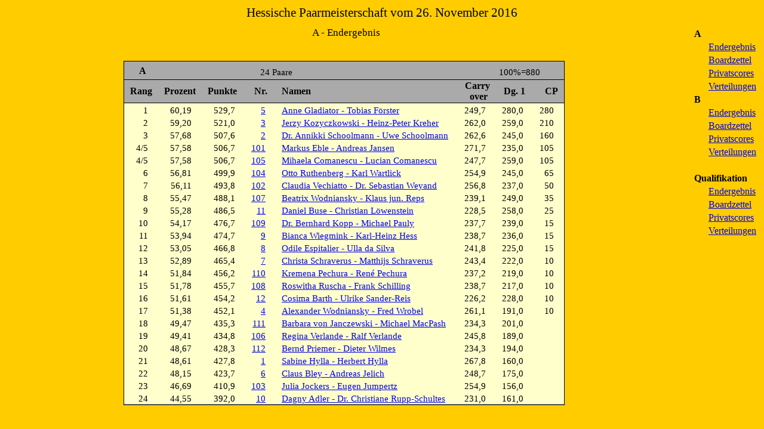

--- FILE ---
content_type: text/html
request_url: https://bridge-hessen.de/ext/Turniere/HessischePaar2016/
body_size: 309
content:
<html><head><title>Hessische Paarmeisterschaft vom 26. November 2016</title>
<meta name="descriptipon" content="Ergebnisse Hessische Paarmeisterschaft">
<meta name="author" content="pbdc">
<meta name="date" content="16_11_26">
<meta name="robots" content="noindex">
<meta http-equiv="content-type" content="text/html; charset=iso-8859-1">
<meta http-equiv="Content-Script-Type" content="text/javascript">
<meta http-equiv="Content-Style-Type" content="text/css">
<meta http-equiv="content-language" content="de">
<meta name="generator" content="Merlin V5.5">
<script language="JavaScript" src="funct.js" type="text/javascript"></script>
</head>
<frameset rows="45,*" border=0>
<frame src="16_11_26_wer_h_titel.html" name="kopf1"  marginwidth="0" marginheight="0" scrolling="no">
<frameset cols="*,120" border=0>
<frameset rows="45,*" border=0>
<frame src="16_11_26_wer_titel.html" name="kopf2"  marginwidth="0" marginheight="0" scrolling="auto">
<frame src="16_11_26_wer_erg_k1.html" name="anzeige2"  marginwidth="0" marginheight="2">
</frameset>
<frame src="16_11_26_wer_inhalt.html" name="inhalt2" marginwidth="0" marginheight="0">
</frameset>
</frameset>
<body><br><center><table width=90%>
</table></center>
</body></html>

--- FILE ---
content_type: text/html
request_url: https://bridge-hessen.de/ext/Turniere/HessischePaar2016/16_11_26_wer_h_titel.html
body_size: 337
content:
<html><head><title>Hessische Paarmeisterschaft vom 26. November 2016</title>
<meta name="descriptipon" content="Ergebnisse Hessische Paarmeisterschaft">
<meta name="author" content="pbdc">
<meta name="date" content="16_11_26">
<meta name="robots" content="noindex">
<meta http-equiv="content-type" content="text/html; charset=iso-8859-1">
<meta http-equiv="Content-Script-Type" content="text/javascript">
<meta http-equiv="Content-Style-Type" content="text/css">
<meta http-equiv="content-language" content="de">
<meta name="generator" content="Merlin V5.5">
<script language="JavaScript" src="funct.js" type="text/javascript">var link</script>
<base target="anzeige2">
<style>
i{font-size:16pt; font-style:normal; line-height:20pt}
div{font-size:2pt; line-height:6pt;}
</style>
</head>
<body bgcolor="#ffcc00">
<div>&nbsp</div>
<center><i>Hessische Paarmeisterschaft vom 26. November 2016</i></center>
</BODY></HTML>

--- FILE ---
content_type: text/html
request_url: https://bridge-hessen.de/ext/Turniere/HessischePaar2016/16_11_26_wer_titel.html
body_size: 361
content:
<html><head><title>Hessische Paarmeisterschaft vom 26. November 2016</title>
<meta name="descriptipon" content="Ergebnisse Hessische Paarmeisterschaft">
<meta name="author" content="pbdc">
<meta name="date" content="16_11_26">
<meta name="robots" content="noindex">
<meta http-equiv="content-type" content="text/html; charset=iso-8859-1">
<meta http-equiv="Content-Script-Type" content="text/javascript">
<meta http-equiv="Content-Style-Type" content="text/css">
<meta http-equiv="content-language" content="de">
<meta name="generator" content="Merlin V5.5">
<style> div{ font-size:10pt;}
 h3 {font-size:11pt;}
 i{font-size:13pt; font-style:normal;}
 a {font-size:8pt; font-style:normal;}
</style>
<script language="JavaScript" src="funct.js" type="text/javascript">var link</script>
<base target="anzeige2">
</head>
<body bgcolor="#ffcc00">
<div id="mskopf2"><layer id="nskopf2" top=5><h3 align=center>Hessische Paarmeisterschaft</h3></layer></div>
</BODY></HTML>

--- FILE ---
content_type: text/html
request_url: https://bridge-hessen.de/ext/Turniere/HessischePaar2016/16_11_26_wer_erg_k1.html
body_size: 1961
content:
<html><head><title>A - Endergebnis</title>
<meta name="descriptipon" content="Ergebnis Hessische Paarmeisterschaft">
<meta name="author" content="pbdc">
<meta name="date" content="2016-11-26">
<meta name="robots" content="noindex">
<meta http-equiv="content-type" content="text/html; charset=UTF-8">
<meta http-equiv="Content-Script-Type" content="text/javascript">
<meta http-equiv="Content-Style-Type" content="text/css">
<meta http-equiv="content-language" content="de">
<meta name="generator" content="Merlin V5.5">
<style>
th{padding-left:10px;padding-right:10px}
td.anhang{padding-left:0px;padding-right:0px;padding-top:0px;}
*.titel{padding-top:10px}
td{padding-left:10px;padding-right:17px;padding-top:4px;white-space:nowrap;}
u.auf{white-space:nowrap;color:green}
u.ab{white-space:nowrap;color:red}
tr.e{line-height:1pt; font-size:1pt;}
#ue{border-top:0px; border-left:0px; border-right:0px; border-bottom:1px solid black;}
#nr{padding-left:0px;padding-right:0px;padding-top:4px;}
#f1{color:#000000;background-color:#ffffcc;}
#f2{background-color:#ffffcc;}
#f3{color:#000000;background-color:#aaaaaa;}
@media print{td {font-size:11pt;}#ueb {font-size:13pt; color:black; line-height:15pt;}td {font-size:11pt; line-height:12pt;}}
@media screen, handheld{#ueb {font-size:0pt; color:#e5ffe5;line-height:0pt;}td {font-size:11pt; line-height:12pt;}}
</style>
</head><body bgcolor="#ffcc00">
<center><table>
<tr><th id=ueb>A: Endergebnis</th></tr><tr><td><table width=100% border=1 rules=rows  bordercolor=#000000 id=f3>
<TR><TD><table width=100% id=f3>
<tr><TH align=left>&nbsp;A</th><td align=center>24 Paare </td><td align=right>100%=880&nbsp;</td></tr>
</table></td></tr>
<TR><TD class="anhang"><table bgcolor=#ffffcc cellspacing=0 width=100%>
<tr align=right id=f3><th id="ue">Rang</th><th id="ue">Prozent</th><th id="ue">Punkte&nbsp;</th><th id="ue">Nr.&nbsp;</th><th align=LEFT id="ue">Namen</th><th id="ue">Carry<br>over&nbsp;</th><th id="ue">Dg.&nbsp;1&nbsp;</th><th id="ue">CP</th></tr>
<tr align=right id=f1><td>1</td><td>60,19 </td><td>529,7</td><td align=right><a href="16_11_26_wer_priv_k1_p5.html"  id=f2>5</a></td><td align=left><a href="16_11_26_wer_priv_k1_p5.html"  id=f2>Anne Gladiator - Tobias Förster</a></td><td id=f1>249,7</td><td>280,0</td><td align=right>280</td></tr>
<tr align=right id=f1><td>2</td><td>59,20 </td><td>521,0</td><td align=right><a href="16_11_26_wer_priv_k1_p3.html"  id=f2>3</a></td><td align=left><a href="16_11_26_wer_priv_k1_p3.html"  id=f2>Jerzy Kozyczkowski - Heinz-Peter Kreher</a></td><td id=f1>262,0</td><td>259,0</td><td align=right>210</td></tr>
<tr align=right id=f1><td>3</td><td>57,68 </td><td>507,6</td><td align=right><a href="16_11_26_wer_priv_k1_p2.html"  id=f2>2</a></td><td align=left><a href="16_11_26_wer_priv_k1_p2.html"  id=f2>Dr. Annikki Schoolmann - Uwe Schoolmann</a></td><td id=f1>262,6</td><td>245,0</td><td align=right>160</td></tr>
<tr align=right id=f1><td>4/5</td><td>57,58 </td><td>506,7</td><td align=right><a href="16_11_26_wer_priv_k1_p101.html"  id=f2>101</a></td><td align=left><a href="16_11_26_wer_priv_k1_p101.html"  id=f2>Markus Eble - Andreas Jansen</a></td><td id=f1>271,7</td><td>235,0</td><td align=right>105</td></tr>
<tr align=right id=f1><td>4/5</td><td>57,58 </td><td>506,7</td><td align=right><a href="16_11_26_wer_priv_k1_p105.html"  id=f2>105</a></td><td align=left><a href="16_11_26_wer_priv_k1_p105.html"  id=f2>Mihaela Comanescu - Lucian Comanescu</a></td><td id=f1>247,7</td><td>259,0</td><td align=right>105</td></tr>
<tr align=right id=f1><td>6</td><td>56,81 </td><td>499,9</td><td align=right><a href="16_11_26_wer_priv_k1_p104.html"  id=f2>104</a></td><td align=left><a href="16_11_26_wer_priv_k1_p104.html"  id=f2>Otto Ruthenberg - Karl Wartlick</a></td><td id=f1>254,9</td><td>245,0</td><td align=right>65</td></tr>
<tr align=right id=f1><td>7</td><td>56,11 </td><td>493,8</td><td align=right><a href="16_11_26_wer_priv_k1_p102.html"  id=f2>102</a></td><td align=left><a href="16_11_26_wer_priv_k1_p102.html"  id=f2>Claudia Vechiatto - Dr. Sebastian Weyand</a></td><td id=f1>256,8</td><td>237,0</td><td align=right>50</td></tr>
<tr align=right id=f1><td>8</td><td>55,47 </td><td>488,1</td><td align=right><a href="16_11_26_wer_priv_k1_p107.html"  id=f2>107</a></td><td align=left><a href="16_11_26_wer_priv_k1_p107.html"  id=f2>Beatrix Wodniansky - Klaus jun. Reps</a></td><td id=f1>239,1</td><td>249,0</td><td align=right>35</td></tr>
<tr align=right id=f1><td>9</td><td>55,28 </td><td>486,5</td><td align=right><a href="16_11_26_wer_priv_k1_p11.html"  id=f2>11</a></td><td align=left><a href="16_11_26_wer_priv_k1_p11.html"  id=f2>Daniel Buse - Christian Löwenstein</a></td><td id=f1>228,5</td><td>258,0</td><td align=right>25</td></tr>
<tr align=right id=f1><td>10</td><td>54,17 </td><td>476,7</td><td align=right><a href="16_11_26_wer_priv_k1_p109.html"  id=f2>109</a></td><td align=left><a href="16_11_26_wer_priv_k1_p109.html"  id=f2>Dr. Bernhard Kopp - Michael Pauly</a></td><td id=f1>237,7</td><td>239,0</td><td align=right>15</td></tr>
<tr align=right id=f1><td>11</td><td>53,94 </td><td>474,7</td><td align=right><a href="16_11_26_wer_priv_k1_p9.html"  id=f2>9</a></td><td align=left><a href="16_11_26_wer_priv_k1_p9.html"  id=f2>Bianca Wiegmink - Karl-Heinz Hess</a></td><td id=f1>238,7</td><td>236,0</td><td align=right>15</td></tr>
<tr align=right id=f1><td>12</td><td>53,05 </td><td>466,8</td><td align=right><a href="16_11_26_wer_priv_k1_p8.html"  id=f2>8</a></td><td align=left><a href="16_11_26_wer_priv_k1_p8.html"  id=f2>Odile Espitalier - Ulla da Silva</a></td><td id=f1>241,8</td><td>225,0</td><td align=right>15</td></tr>
<tr align=right id=f1><td>13</td><td>52,89 </td><td>465,4</td><td align=right><a href="16_11_26_wer_priv_k1_p7.html"  id=f2>7</a></td><td align=left><a href="16_11_26_wer_priv_k1_p7.html"  id=f2>Christa Schraverus - Matthijs Schraverus</a></td><td id=f1>243,4</td><td>222,0</td><td align=right>10</td></tr>
<tr align=right id=f1><td>14</td><td>51,84 </td><td>456,2</td><td align=right><a href="16_11_26_wer_priv_k1_p110.html"  id=f2>110</a></td><td align=left><a href="16_11_26_wer_priv_k1_p110.html"  id=f2>Kremena Pechura - René Pechura</a></td><td id=f1>237,2</td><td>219,0</td><td align=right>10</td></tr>
<tr align=right id=f1><td>15</td><td>51,78 </td><td>455,7</td><td align=right><a href="16_11_26_wer_priv_k1_p108.html"  id=f2>108</a></td><td align=left><a href="16_11_26_wer_priv_k1_p108.html"  id=f2>Roswitha Ruscha - Frank Schilling</a></td><td id=f1>238,7</td><td>217,0</td><td align=right>10</td></tr>
<tr align=right id=f1><td>16</td><td>51,61 </td><td>454,2</td><td align=right><a href="16_11_26_wer_priv_k1_p12.html"  id=f2>12</a></td><td align=left><a href="16_11_26_wer_priv_k1_p12.html"  id=f2>Cosima Barth - Ulrike Sander-Reis</a></td><td id=f1>226,2</td><td>228,0</td><td align=right>10</td></tr>
<tr align=right id=f1><td>17</td><td>51,38 </td><td>452,1</td><td align=right><a href="16_11_26_wer_priv_k1_p4.html"  id=f2>4</a></td><td align=left><a href="16_11_26_wer_priv_k1_p4.html"  id=f2>Alexander Wodniansky - Fred Wrobel</a></td><td id=f1>261,1</td><td>191,0</td><td align=right>10</td></tr>
<tr align=right id=f1><td>18</td><td>49,47 </td><td>435,3</td><td align=right><a href="16_11_26_wer_priv_k1_p111.html"  id=f2>111</a></td><td align=left><a href="16_11_26_wer_priv_k1_p111.html"  id=f2>Barbara von Janczewski - Michael MacPash</a></td><td id=f1>234,3</td><td>201,0</td><td align=right>&nbsp;</td></tr>
<tr align=right id=f1><td>19</td><td>49,41 </td><td>434,8</td><td align=right><a href="16_11_26_wer_priv_k1_p106.html"  id=f2>106</a></td><td align=left><a href="16_11_26_wer_priv_k1_p106.html"  id=f2>Regina Verlande - Ralf Verlande</a></td><td id=f1>245,8</td><td>189,0</td><td align=right>&nbsp;</td></tr>
<tr align=right id=f1><td>20</td><td>48,67 </td><td>428,3</td><td align=right><a href="16_11_26_wer_priv_k1_p112.html"  id=f2>112</a></td><td align=left><a href="16_11_26_wer_priv_k1_p112.html"  id=f2>Bernd Priemer - Dieter Wilmes</a></td><td id=f1>234,3</td><td>194,0</td><td align=right>&nbsp;</td></tr>
<tr align=right id=f1><td>21</td><td>48,61 </td><td>427,8</td><td align=right><a href="16_11_26_wer_priv_k1_p1.html"  id=f2>1</a></td><td align=left><a href="16_11_26_wer_priv_k1_p1.html"  id=f2>Sabine Hylla - Herbert Hylla</a></td><td id=f1>267,8</td><td>160,0</td><td align=right>&nbsp;</td></tr>
<tr align=right id=f1><td>22</td><td>48,15 </td><td>423,7</td><td align=right><a href="16_11_26_wer_priv_k1_p6.html"  id=f2>6</a></td><td align=left><a href="16_11_26_wer_priv_k1_p6.html"  id=f2>Claus Bley - Andreas Jelich</a></td><td id=f1>248,7</td><td>175,0</td><td align=right>&nbsp;</td></tr>
<tr align=right id=f1><td>23</td><td>46,69 </td><td>410,9</td><td align=right><a href="16_11_26_wer_priv_k1_p103.html"  id=f2>103</a></td><td align=left><a href="16_11_26_wer_priv_k1_p103.html"  id=f2>Julia Jockers - Eugen Jumpertz</a></td><td id=f1>254,9</td><td>156,0</td><td align=right>&nbsp;</td></tr>
<tr align=right id=f1><td>24</td><td>44,55 </td><td>392,0</td><td align=right><a href="16_11_26_wer_priv_k1_p10.html"  id=f2>10</a></td><td align=left><a href="16_11_26_wer_priv_k1_p10.html"  id=f2>Dagny Adler - Dr. Christiane Rupp-Schultes</a></td><td id=f1>231,0</td><td>161,0</td><td align=right>&nbsp;</td></tr>
</table></td></tr>
</table></td></tr>
</table></center>
<script>link='';score='26.11.16  18:28 Uhr';</script>
<script>function setk(){parent.kopf2.document.getElementById("mskopf2").innerHTML='<center><i>'+document.title+'</i><br>'+link+'</center>';}window.setTimeout("setk()",1000);</script></body></html>

--- FILE ---
content_type: text/html
request_url: https://bridge-hessen.de/ext/Turniere/HessischePaar2016/16_11_26_wer_inhalt.html
body_size: 382
content:
<html><head><title>Hessische Paarmeisterschaft vom 26. November 2016</title>
<meta name="descriptipon" content="Inhalt Hessische Paarmeisterschaft">
<meta name="author" content="pbdc">
<meta name="date" content="16_11_26">
<meta name="robots" content="noindex">
<meta http-equiv="content-type" content="text/html; charset=iso-8859-1">
<meta http-equiv="Content-Script-Type" content="text/javascript">
<meta http-equiv="Content-Style-Type" content="text/css">
<meta http-equiv="content-language" content="de">
<meta name="generator" content="Merlin V5.5">
<script language="JavaScript" src="funct.js" type="text/javascript"></script>
<base target="anzeige2">
</head><body bgcolor="#ffcc00">
<table>
<tr><td colspan=3><b>A</b></td></tr>
<tr><td width=20>&nbsp;</td><td colspan=2><a href="16_11_26_wer_erg_k1.html">Endergebnis</a></td></tr>
<tr><td width=20>&nbsp;</td><td colspan=2><a href="16_11_26_wer_bdz_k1_bd21.html">Boardzettel</a></td></tr>
<tr><td width=20>&nbsp;</td><td colspan=2><a href="16_11_26_wer_priv_k1_p1.html">Privatscores</a></td></tr>
<tr><td width=20>&nbsp;</td><td colspan=2><a href="16_11_26_wer_vert_k1_d1.html">Verteilungen</a></td></tr>
<tr><td colspan=3><b>B</b></td></tr>
<tr><td width=20>&nbsp;</td><td colspan=2><a href="16_11_26_wer_erg_k2.html">Endergebnis</a></td></tr>
<tr><td width=20>&nbsp;</td><td colspan=2><a href="16_11_26_wer_bdz_k2_bd21.html">Boardzettel</a></td></tr>
<tr><td width=20>&nbsp;</td><td colspan=2><a href="16_11_26_wer_priv_k2_p201.html">Privatscores</a></td></tr>
<tr><td width=20>&nbsp;</td><td colspan=2><a href="16_11_26_wer_vert_k2_d1.html">Verteilungen</a></td></tr>
<tr><td>&nbsp;</td></tr><tr><td colspan=3><b>Qualifikation</b></td></tr>
<tr><td width=20>&nbsp;</td><td colspan=2><a href="16_11_26_wer_erg_k0.html">Endergebnis</a></td></tr>
<tr><td width=20>&nbsp;</td><td colspan=2><a href="16_11_26_wer_bdz_k0_bd1.html">Boardzettel</a></td></tr>
<tr><td width=20>&nbsp;</td><td colspan=2><a href="16_11_26_wer_priv_k0_p1.html">Privatscores</a></td></tr>
<tr><td width=20>&nbsp;</td><td colspan=2><a href="16_11_26_wer_vert_k0_d1.html">Verteilungen</a></td></tr>
</table>
<br><center><table width=90%>
</table></center>
</body></html>

--- FILE ---
content_type: application/javascript
request_url: https://bridge-hessen.de/ext/Turniere/HessischePaar2016/funct.js
body_size: 5229
content:
var dom=false;
var ie4=0;
var nc4=0;
var mhost='';

 function settitel2()  
 {
	
	if (document.getElementById)
	{
		var text=parent.anzeige2.document.title;
		parent.kopf2.document.getElementById("mskopf2").innerHTML='<H3 align=center>'+text+'</H3>';
	}
	else if(document.all)
	{ 
		parent.kopf2.document.all.mskopf2.innerHTML ='<h3 align=center>'+parent.anzeige2.document.title+'</h3>';
	}
	else if(document.layers)
	{ 
		parent.kopf2.document.nskopf2.document.open();
		parent.kopf2.document.nskopf2.document.clear();
 		parent.kopf2.document.nskopf2.document.write('<H3 align=center>'+parent.anzeige2.document.title+'<br>&nbsp;</H3>');
  		parent.kopf2.document.nskopf2.document.close();
		parent.kopf2.document.nskopf2.document.visibility="show";
	}
 }
function setlinks()
{
	if (document.getElementById)
	{
		var text=parent.anzeige2.document.title;
		if ((link==null)||(link==",,,,,,,,,,,,,,")||(link==",,,,,,,,,,,,,,,,"))
			parent.kopf2.document.getElementById("mskopf2").innerHTML='<center><i>'+text+'</i></center>';
		else
			parent.kopf2.document.getElementById("mskopf2").innerHTML='<center><i>'+text+'</i><br>'+link+'</center>';
	}
	else if(document.all)
	{ 
		parent.kopf2.document.all.mskopf2.innerHTML ='<center><font size="+1">'+text+'</font><br>'+link+'</center>';
	}
	else if(document.layers)
	{ 
		parent.kopf2.document.nskopf2.document.open();
		parent.kopf2.document.nskopf2.document.clear();
 		parent.kopf2.document.nskopf2.document.write('<center><font size="+1">'+text+'</font><br>'+link+'</center>');
  		parent.kopf2.document.nskopf2.document.close();
		parent.kopf2.document.nskopf2.document.visibility="show";
	}
}


 function nssettitel()  
 {
		 if(document.layers)
		{ 
			top.BCBiKopf .document.nskopf.document.open();
			top.BCBiKopf .document.nskopf.document.clear();
 			top.BCBiKopf .document.nskopf.document.write('<H2 align=center>'+top.anzeige.document.title+'</H2>');
  			top.BCBiKopf .document.nskopf.document.close();
			top.BCBiKopf .document.nskopf.document.visibility="show";
		}
}

 function settitel()  
 {
	
	if (top.frames.length==5 )
	{
		if (document.getElementById)
		{
			top.BCBiKopf .document.getElementById("mskopf").innerHTML=top.anzeige.document.title;
		}
		else if(document.all)
		{ 
			top.BCBiKopf .document.all.mskopf.innerHTML =top.anzeige.document.title;
		}
		else if(document.layers)
		{ 
			top.BCBiKopf .document.nskopf.document.open();
			top.BCBiKopf .document.nskopf.document.clear();
 			top.BCBiKopf .document.nskopf.document.write('<H2 align=center>'+top.anzeige.document.title+'</H2>');
  			top.BCBiKopf .document.nskopf.document.close();
			top.BCBiKopf .document.nskopf.document.visibility="show";
		}
	}

 }
function lastmod()
{
	document.write("letzte Änderung: " + document.lastModified);
}

function aktmeld(v1,v2)
{ 
	var op3='"status=no, locationbar=no, menubar=no, width='+v1+', height='+v2+'"';
	neuwin=window.open("aktuell.html","Aktuell",op3);
	neuwin.moveTo(280,40); 
	neuwin.focus(); 
	settitel();
}

var anz1=15;

var anz2=15;

var heute=new Date();
var mon4=heute.getMonth();
var mon1=9;
var mon2=10;
var mon3=11; 
var mobu=new Array(12);

mobu[0]='Januar';
mobu[1]='Februar';
mobu[2]='Maerz';
mobu[3]='April';
mobu[4]='Mai';
mobu[5]='Juni';
mobu[6]='Juli';
mobu[7]='August';
mobu[8]='September';
mobu[9]='Oktober';
mobu[10]='November';
mobu[11]='Dezember';

var monat1;
var monat2;
var monat3;
var monat4;

var turnier = new Array(12);
for (i=0; i <turnier.length; ++i)
{
	turnier[i] = new Array(10);
	for (j=0;j<turnier[i].length;++j)
	{
		turnier[i][j]=new Array(3);
		turnier[i][j][2]='';
	}
}


var anztur=new Array(12);
for (i=0;i<12;++i)
{
	anztur[i]=0;
}




if (mon4>2)
{
	mon1=mon4-3;
	mon2=mon4-2;
	mon3=mon4-1;
}
 if (mon4==2)
{
	mon1=11;
	mon2=0;
	mon3=1;
}
if (mon4==1)
{
	mon1=10;
	mon2=11;
	mon3=0;
}
monat1=mobu[mon1];
monat2=mobu[mon2];
monat3=mobu[mon3];
monat4=mobu[mon4];

var stat1=new Array(anz1);


var stat2=new Array(anz1);
for (i=0;i<anz1;++i)
{
	stat2[i]=new Array(anz2);
}
var stat3=new Array(anz1);
for (i=0;i<anz1;++i)
{
	stat3[i]=new Array(anz2);
}

var link =new Array(anz1);
 
var last3j=0;
var last3i=0;

var last2j=0;
var last2i=0;
var last1=0;

function gettitel(i)
{
	if (i==0)
		window.status=' ';
	if (i==1)
		window.status='Untermenü schliessen';
	if (i==2)
		window.status='Untermenü öffnen: Allgemeine Informationen über den BC Bielefeld';
	if (i==3)
		window.status='Untermenü öffnen: Clubturnier-Ergebnisse der letzten 4 Monate';
	if (i==4)
		window.status='Untermenü öffnen: Jahreswertungen';
	if (i==5)
		window.status='Untermenü öffnen: DBV-Pokal';
	if (i==6)
		window.status='Untermenü öffnen: Teamligen';
	if (i==7)
		window.status='Untermenü öffnen: Aktuelle Meldungen';
	if (i==8)
		window.status='Untermenü öffnen: Bielefelder Paarmeisterschaft';
	if (i==9)
		window.status='Ergebnisse anzeigen';
	if (i==10)
		window.status='Turnierergebnis anzeigen';
	if (i==11)
		window.status='Turniere für Monat '+monat1+' anzeigen';
	if (i==12)
		window.status='Turniere für Monat '+monat2+' anzeigen';
	if (i==13)
		window.status='Turniere für Monat '+monat3+' anzeigen';
	if (i==14)
		window.status='Turniere für Monat '+monat4+' anzeigen';
	if (i==15)
		window.status='Untermenü öffnen: Weitere Clubveranstaltungen';
	if (i==16)
		window.status='Untermenü öffnen: Simultanturnier';
	if (i==20)
		window.status='Allgemeine Informationen anzeigen';
	if (i==21)
		window.status='Informationen über die Spielorte anzeigen';
	if (i==22)
		window.status='Informationen über die Spieltermine anzeigen';
	if (i==23)
		window.status='Informationen über die Beiträge anzeigen';
	if (i==24)
		window.status='Die Chronik des Club anzeigen';
	if (i==25)
		window.status='Informationen über den Vorstand und die Clubgerichte anzeigen';
	if (i==30)
		window.status='Untermenü anzeigen: Jahreswertungen 2000';
	if (i==31)
		window.status='Untermenü anzeigen: Jahreswertungen 2001';
	if (i==32)
		window.status='Untermenü anzeigen: Jahreswertungen 2002';
	if (i==33)
		window.status='Untermenü anzeigen: Jahreswertungen 2003';
	if (i==41)
		window.status='Untermenü anzeigen: Ergebnisse DBV-Pokal 2001';
	if (i==42)
		window.status='Untermenü anzeigen: Ergebnisse DBV-Pokal 2002';
	if (i==43)
		window.status='Untermenü anzeigen: Ergebnisse DBV-Pokal 2003';
	if (i==51)
		window.status='Untermenü anzeigen: Teamligen 2001';
	if (i==52)
		window.status='Untermenü anzeigen: Teamligen 2002';
	if (i==53)
		window.status='Untermenü anzeigen: Teamligen 2003';
	if (i==61)
		window.status='Untermenü anzeigen: Bielefelder Paarmeisterschaften';
	if (i==71)
		window.status='Untermenü anzeigen: Neues aus dem Bezirk Westfalen';
	if (i==72)
		window.status='Termine Bezirk Westfalen anzeigen';
	if (i==73)
		window.status='Aktuelle Meldungen aus dem Bridge Bezirk Westfalen anzeigen';
	if (i==81)
		window.status='Untermenü anzeigen: Turniere 2001';
	if (i==82)
		window.status='Untermenü anzeigen: Turniere 2002';
	if (i==83)
		window.status='Untermenü anzeigen: Turniere 2003';
	if (i==91)
		window.status='Liste der Downloads anzeigen';
	if (i==92)
		window.status='Liste mit Links anzeigen';
	if (i==93)
		window.status='Impressum anzeigen';
	if (i==99)
		window.status='Liste der Änderungen anzeigen';

}

function getlink()
{
	
	link[0]='<img src="images/pfr.gif"> <a href="javascript:changestatus(0)" target=_self style="text-decoration:none"onMouseover="gettitel(2);return true;" onMouseout="gettitel(0);return true;">BC Bielefeld</a>';
	if (stat1[0]==1)
	{
		link[0]='<img src="images/pfu.gif"> <a href="javascript:changestatus(0)" target=_self style="text-decoration:none" onMouseover="gettitel(1);return true;" onMouseout="gettitel(0);return true;" >BC Bielefeld</a>';
		link[0]=link[0]+'<br><img src="images/leer.gif" width=9 height=1><img src="images/pfr.gif"> <a href="info.htm"onMouseover="gettitel(20);return true;" onMouseout="gettitel(0);return true;">Allgemeine Infos</a>';
		link[0]=link[0]+'<br><img src="images/leer.gif" width=9 height=1><img src="images/pfr.gif"> <a href="satzung.html"onMouseover="gettitel(20);return true;" onMouseout="gettitel(0);return true;">Die Satzung</a>';

		link[0]=link[0]+'<br><img src="images/leer.gif" width=9 height=1><img src="images/pfr.gif"> <a href="spielordnung.html"onMouseover="gettitel(20);return true;" onMouseout="gettitel(0);return true;">Die Spielordnung</a>';


		link[0]=link[0]+'<br><img src="images/leer.gif" width=9 height=1><img src="images/pfr.gif"> <a href="spielorte.htm"onMouseover="gettitel(21);return true;" onMouseout="gettitel(0);return true;">Die Spielorte</a>';
		link[0]=link[0]+'<br><img src="images/leer.gif" width=9 height=1><img src="images/pfr.gif"> <a href="termine.htm"onMouseover="gettitel(22);return true;" onMouseout="gettitel(0);return true;">Die Spieltermine</a>';
		link[0]=link[0]+'<br><img src="images/leer.gif" width=9 height=1><img src="images/pfr.gif"> <a href="beitraege.html"onMouseover="gettitel(23);return true;" onMouseout="gettitel(0);return true;">Die Beiträge</a>';
		link[0]=link[0]+'<br><img src="images/leer.gif" width=9 height=1><img src="images/pfr.gif"> <a href="geschichte.html"onMouseover="gettitel(24);return true;" onMouseout="gettitel(0);return true;">Die Chronik</a>';
		link[0]=link[0]+'<br><img src="images/leer.gif" width=9 height=1><img src="images/pfr.gif"> <a href="vorstand.html"onMouseover="gettitel(25);return true;" onMouseout="gettitel(0);return true;">Der Vorstand</a>';
	}

	link[1]='<img src="images/pfr.gif"> <a href="javascript:changestatus(1)"  target=_self style="text-decoration:none"onMouseover="gettitel(3);return true;" onMouseout="gettitel(0);return true;">Clubturnier-Ergebnisse </a>';
	if (stat1[1]==1)
	{
		link[1]='<img src="images/pfu.gif"> <a href="javascript:changestatus(1)" target=_self style="text-decoration:none" onMouseover="gettitel(1);return true;" onMouseout="gettitel(0);return true;">Clubturnier-Ergebnisse</a>';
		
		
		if (stat2[1][1]==0)
		{
			link[1]=link[1]+'<br><img src="images/leer.gif" width=9 height=1><img src="images/pfr.gif"> <a href="javascript:changestatus2(1,1)" target=_self style="text-decoration:none" onMouseover="gettitel(14);return true;" onMouseout="gettitel(0);return true;">'+monat4+'</a>';
		}
		if (stat2[1][1]==1)
		{
			link[1]=link[1]+'<br><img src="images/leer.gif" width=9 height=1><img src="images/pfu.gif"> <a href="javascript:changestatus2(1,1)" target=_self style="text-decoration:none" onMouseover="gettitel(1);return true;" onMouseout="gettitel(0);return true;">'+monat4+'</a>';
	 		for (i=0;i<anztur[mon4];++i)
			{
				link[1]=link[1]+'<br><img src="images/leer.gif" width=18 height=1><img src="images/pfr.gif"> <a href="'+turnier[mon4][i][0]+'"onMouseover="gettitel(10);return true;" onClick="showlink(\''+turnier[mon4][i][2]+'\');" onMouseout="gettitel(0);return true;">'+turnier[mon4][i][1]+'</a>';
//				link[1]=link[1]+'<br><img src="images/leer.gif" width=18 height=1><img src="images/pfr.gif"> <a href="javascript:showlink(\''+turnier[mon4][i][0]+'\',\''+turnier[mon4][i][2]+'\')"onMouseover="gettitel(10);return true;" onMouseout="gettitel(0);return true;">'+turnier[mon4][i][1]+'</a>';
			}
			if (anztur[mon4]==0)
				link[1]=link[1]+'<br>Zur Zeit noch keine Turnierergebnisse verfügbar';
 		}
		if (stat2[1][2]==0)
		{
			link[1]=link[1]+'<br><img src="images/leer.gif" width=9 height=1><img src="images/pfr.gif"> <a href="javascript:changestatus2(1,2)" target=_self style="text-decoration:none" onMouseover="gettitel(13);return true;" onMouseout="gettitel(0);return true;">'+monat3+'</a>';
		}
		if (stat2[1][2]==1)
		{
			link[1]=link[1]+'<br><img src="images/leer.gif" width=9 height=1><img src="images/pfu.gif"> <a href="javascript:changestatus2(1,2)" target=_self style="text-decoration:none" onMouseover="gettitel(1);return true;" onMouseout="gettitel(0);return true;">'+monat3+'</a>';
	 		for (i=0;i<anztur[mon3];++i)
			{
				link[1]=link[1]+'<br><img src="images/leer.gif" width=18 height=1><img src="images/pfr.gif"> <a href="'+turnier[mon3][i][0]+'"onMouseover="gettitel(10);return true;" onClick="showlink(\''+turnier[mon3][i][2]+'\');" onMouseout="gettitel(0);return true;">'+turnier[mon3][i][1]+'</a>';
//				link[1]=link[1]+'<br><img src="images/leer.gif" width=18 height=1><img src="images/pfr.gif"> <a href="javascript:showlink(\''+turnier[mon3][i][0]+'\',\''+turnier[mon3][i][2]+'\')"onMouseover="gettitel(10);return true;" onMouseout="gettitel(0);return true;">'+turnier[mon3][i][1]+'</a>';
			}
 		}
		if (stat2[1][3]==0)
		{
			link[1]=link[1]+'<br><img src="images/leer.gif" width=9 height=1><img src="images/pfr.gif"> <a href="javascript:changestatus2(1,3)" target=_self style="text-decoration:none" onMouseover="gettitel(12);return true;" onMouseout="gettitel(0);return true;">'+monat2+'</a>';
		}
		if (stat2[1][3]==1)
		{
			link[1]=link[1]+'<br><img src="images/leer.gif" width=9 height=1><img src="images/pfu.gif"> <a href="javascript:changestatus2(1,3)" target=_self style="text-decoration:none" onMouseover="gettitel(1);return true;" onMouseout="gettitel(0);return true;">'+monat2+'</a>';
	 		for (i=0;i<anztur[mon2];++i)
			{
				link[1]=link[1]+'<br><img src="images/leer.gif" width=18 height=1><img src="images/pfr.gif"> <a href="'+turnier[mon2][i][0]+'"onMouseover="gettitel(10);return true;" onClick="showlink(\''+turnier[mon2][i][2]+'\');"  onMouseout="gettitel(0);return true;">'+turnier[mon2][i][1]+'</a>';
//				link[1]=link[1]+'<br><img src="images/leer.gif" width=18 height=1><img src="images/pfr.gif"> <a href="javascript:showlink(\''+turnier[mon2][i][0]+'\',\''+turnier[mon2][i][2]+'\')"onMouseover="gettitel(10);return true;" onMouseout="gettitel(0);return true;">'+turnier[mon2][i][1]+'</a>';
			}
 		}
		if (stat2[1][4]==0)
		{
			link[1]=link[1]+'<br><img src="images/leer.gif" width=9 height=1><img src="images/pfr.gif"> <a href="javascript:changestatus2(1,4)" target=_self style="text-decoration:none" onMouseover="gettitel(11);return true;" onMouseout="gettitel(0);return true;">'+monat1+'</a>';
		}
		if (stat2[1][4]==1)
		{
			link[1]=link[1]+'<br><img src="images/leer.gif" width=9 height=1><img src="images/pfu.gif"> <a href="javascript:changestatus2(1,4)" target=_self style="text-decoration:none" onMouseover="gettitel(1);return true;" onMouseout="gettitel(0);return true;">'+monat1+'</a>';
	 		for (i=0;i<anztur[mon1];++i)
			{
				link[1]=link[1]+'<br><img src="images/leer.gif" width=18 height=1><img src="images/pfr.gif"> <a href="'+turnier[mon1][i][0]+'"onMouseover="gettitel(10);return true;" onClick="showlink(\''+turnier[mon1][i][2]+'\');" onMouseout="gettitel(0);return true;">'+turnier[mon1][i][1]+'</a>';
//				link[1]=link[1]+'<br><img src="images/leer.gif" width=18 height=1><img src="images/pfr.gif"> <a href="'+turnier[mon1][i][0]+'"onMouseover="gettitel(10);return true;" onMouseout="gettitel(0);return true;">'+turnier[mon1][i][1]+'</a>';
//				link[1]=link[1]+'<br><img src="images/leer.gif" width=18 height=1><img src="images/pfr.gif"> <a href="javascript:showlink(\''+turnier[mon1][i][0]+'\',\''+turnier[mon1][i][2]+'\')"onMouseover="gettitel(10);return true;" onMouseout="gettitel(0);return true;">'+turnier[mon1][i][1]+'</a>';
			}
 		}
	}	
	link[2]='<img src="images/pfr.gif"> <a href="javascript:changestatus(2)" target=_self style="text-decoration:none" onMouseover="gettitel(6);return true;" onMouseout="gettitel(0);return true;">Teamligen</a>';
	if (stat1[2]==1)
	{
		link[2]='<img src="images/pfu.gif"> <a href="javascript:changestatus(2)" target=_self style="text-decoration:none" onMouseover="gettitel(1);return true;" onMouseout="gettitel(0);return true;">Teamligen</a>';
		if (stat2[2][4]==0)
			link[2]=link[2]+'<br><img src="images/leer.gif" width=9 height=1><img src="images/pfr.gif"> <a href="javascript:changestatus2(2,4)" target=_self style="text-decoration:none"onMouseover="gettitel(53);return true;" onMouseout="gettitel(0);return true;">2005</a>';
		if (stat2[2][4]==1)
		{
			link[2]=link[2]+'<br><img src="images/leer.gif" width=9 height=1><img src="images/pfu.gif"> <a href="javascript:changestatus2(2,4)" target=_self style="text-decoration:none" onMouseover="gettitel(1);return true;" onMouseout="gettitel(0);return true;">2005</a>';	
			link[2]=link[2]+'<br><img src="images/leer.gif" width=18 height=1><img src="images/pfr.gif"> <a href="http://mausisoft.de/bcb/teams_05.html" onClick="showlink(\'Teambesetzung 2005\');">Die Bielefelder Teams</a>';
			link[2]=link[2]+'<br>Ergebnisse auf <a href="http://www.bridgeverband-westfalen.de" target=_blank>www.bridgeverband-westfalen.de</a>';
		}
		if (stat2[2][3]==0)
			link[2]=link[2]+'<br><img src="images/leer.gif" width=9 height=1><img src="images/pfr.gif"> <a href="javascript:changestatus2(2,3)" target=_self style="text-decoration:none"onMouseover="gettitel(53);return true;" onMouseout="gettitel(0);return true;">2004</a>';
		if (stat2[2][3]==1)
		{
			link[2]=link[2]+'<br><img src="images/leer.gif" width=9 height=1><img src="images/pfu.gif"> <a href="javascript:changestatus2(2,3)" target=_self style="text-decoration:none" onMouseover="gettitel(1);return true;" onMouseout="gettitel(0);return true;">2004</a>';	
			link[2]=link[2]+'<br><img src="images/leer.gif" width=18 height=1><img src="images/pfr.gif"> <a href="dbv24.html">Aufstiegsrunde</a>';
			link[2]=link[2]+'<br><img src="images/leer.gif" width=18 height=1><img src="images/pfr.gif"> <a href="http://mausisoft.de/bbw/04_03_06.html" onClick="showlink(\'Regionalliga 2004\');"> Regionalliga</a>';
			link[2]=link[2]+'<br><img src="images/leer.gif" width=18 height=1><img src="images/pfr.gif"> <a href="http://mausisoft.de/bbw/04_03_20.html" onClick="showlink(\'1. Landesliga 2004\');">1. Landesliga</a>';
			link[2]=link[2]+'<br><img src="images/leer.gif" width=18 height=1><img src="images/pfr.gif"> <a href="http://mausisoft.de/bbw/landesliga2_04.html" onClick="showlink(\'2. Landesliga 2004\');">2. Landesliga</a>';
		}
		if (stat2[2][2]==0)
			link[2]=link[2]+'<br><img src="images/leer.gif" width=9 height=1><img src="images/pfr.gif"> <a href="javascript:changestatus2(2,2)" target=_self style="text-decoration:none"onMouseover="gettitel(53);return true;" onMouseout="gettitel(0);return true;">2003</a>';
		if (stat2[2][2]==1)
		{
			link[2]=link[2]+'<br><img src="images/leer.gif" width=9 height=1><img src="images/pfu.gif"> <a href="javascript:changestatus2(2,2)" target=_self style="text-decoration:none" onMouseover="gettitel(1);return true;" onMouseout="gettitel(0);return true;">2003</a>';	
//			link[2]=link[2]+'<br><img src="images/leer.gif" width=18 height=1><img src="images/pfr.gif"> <a href="dbv12.html">2. Bundesliga</a>';
			link[2]=link[2]+'<br><img src="images/leer.gif" width=18 height=1><img src="images/pfr.gif"> <a href="dbv23.html">Aufstiegsrunde</a>';
			link[2]=link[2]+'<br><img src="images/leer.gif" width=18 height=1><img src="images/pfr.gif"> <a href="http://mausisoft.de/bbw/03_02_01.html" onClick="showlink(\'Regionalliga 2003\');"> Regionalliga</a>';
//			link[2]=link[2]+'<br><img src="images/leer.gif" width=18 height=1><img src="images/pfr.gif"> <a href="bezirk03b.html">Butlerwertung Regionalliga</a>';
			link[2]=link[2]+'<br><img src="images/leer.gif" width=18 height=1><img src="images/pfr.gif"> <a href="http://mausisoft.de/bbw/bezirk13.html">1. Landesliga</a>';
			link[2]=link[2]+'<br><img src="images/leer.gif" width=18 height=1><img src="images/pfr.gif"> <a href="bezirk23.html">2. Landesliga</a>';
		}

		if (stat2[2][1]==0)
			link[2]=link[2]+'<br><img src="images/leer.gif" width=9 height=1><img src="images/pfr.gif"> <a href="javascript:changestatus2(2,1)" target=_self style="text-decoration:none"onMouseover="gettitel(52);return true;" onMouseout="gettitel(0);return true;">2002</a>';
		if (stat2[2][1]==1)
		{
			link[2]=link[2]+'<br><img src="images/leer.gif" width=9 height=1><img src="images/pfu.gif"> <a href="javascript:changestatus2(2,1)" target=_self style="text-decoration:none" onMouseover="gettitel(1);return true;" onMouseout="gettitel(0);return true;">2002</a>';	
			link[2]=link[2]+'<br><img src="images/leer.gif" width=18 height=1><img src="images/pfr.gif"> <a href="dbv12.html">2. Bundesliga</a>';
//			link[2]=link[2]+'<br><img src="images/leer.gif" width=18 height=1><img src="images/pfr.gif"> <a href="dbv22.html">Aufstiegsrunde</a>';
			link[2]=link[2]+'<br><img src="images/leer.gif" width=18 height=1><img src="images/pfr.gif"> <a href="bezirk02.html">Regionalliga</a>';
			link[2]=link[2]+'<br><img src="images/leer.gif" width=18 height=1><img src="images/pfr.gif"> <a href="bezirk02b.html">Butlerwertung Regionalliga</a>';
			link[2]=link[2]+'<br><img src="images/leer.gif" width=18 height=1><img src="images/pfr.gif"> <a href="bezirk12.html">1. Landesliga</a>';
			link[2]=link[2]+'<br><img src="images/leer.gif" width=18 height=1><img src="images/pfr.gif"> <a href="bezirk22.html">2. Landesliga</a>';
		}
		if (stat2[2][0]==0)
			link[2]=link[2]+'<br><img src="images/leer.gif" width=9 height=1><img src="images/pfr.gif"> <a href="javascript:changestatus2(2,0)" target=_self style="text-decoration:none"onMouseover="gettitel(51);return true;" onMouseout="gettitel(0);return true;">2001</a>';
		if (stat2[2][0]==1)
		{
			link[2]=link[2]+'<br><img src="images/leer.gif" width=9 height=1><img src="images/pfu.gif"> <a href="javascript:changestatus2(2,0)" target=_self style="text-decoration:none" onMouseover="gettitel(1);return true;" onMouseout="gettitel(0);return true;">2001</a>';	
//			link[2]=link[2]+'<br><img src="images/leer.gif" width=9 height=1><img src="images/pfr.gif"> <a href="pokal01.html">Pokal</a>';
			link[2]=link[2]+'<br><img src="images/leer.gif" width=18 height=1><img src="images/pfr.gif"> <a href="dbv11.html">2. Bundesliga</a>';
			link[2]=link[2]+'<br><img src="images/leer.gif" width=18 height=1><img src="images/pfr.gif"> <a href="dbv21.html">Aufstiegsrunde</a>';
			link[2]=link[2]+'<br><img src="images/leer.gif" width=18 height=1><img src="images/pfr.gif"> <a href="bezirk0.html">Regionalliga</a>';
			link[2]=link[2]+'<br><img src="images/leer.gif" width=18 height=1><img src="images/pfr.gif"> <a href="bezirk1.html">1. Bezirksliga</a>';
			link[2]=link[2]+'<br><img src="images/leer.gif" width=18 height=1><img src="images/pfr.gif"> <a href="bezirk2.html">2. Bezirksliga</a>';
		}
	}

 
	link[3]='<img src="images/pfr.gif"> <a href="aktuell0.html">Aktuelle Meldungen</a>';
//	link[3]='<img src="images/pfr.gif"> <a href="javascript:changestatus(3)" target=_self style="text-decoration:none" onMouseover="gettitel(7);return true;" onMouseout="gettitel(0);return true;">Aktuelle Meldungen</a>';
//	if (stat1[3]==1)
//	{
//		link[3]='<img src="images/pfu.gif"> <a href="javascript:changestatus(3)" target=_self style="text-decoration:none" onMouseover="gettitel(1);return true;" onMouseout="gettitel(0);return true;">Aktuelle Meldungen</a>';
//		link[3]=link[3]+'<br><img src="images/leer.gif" width=9 height=1><img src="images/pfr.gif"> <a href="termine01.html">Termine</a>';
//		link[3]=link[3]+'<br><img src="images/leer.gif" width=9 height=1><img src="images/pfr.gif"> <a href="aktuell0.html">Aktuelle Meldungen</a>';
//	}
	link[4]='<img src="images/pfr.gif"> <a href="javascript:changestatus(4)" target=_self style="text-decoration:none" onMouseover="gettitel(61);return true;" onMouseout="gettitel(0);return true;">Bielefelder Paarmeisterschaft</a>';
	if (stat1[4]==1)
	{
		link[4]='<img src="images/pfu.gif"> <a href="javascript:changestatus(4)" target=_self style="text-decoration:none" onMouseover="gettitel(1);return true;" onMouseout="gettitel(0);return true;">Bielefelder Paarmeisterschaft</a>';
		link[4]=link[4]+'<br><img src="images/leer.gif" width=9 height=1><img src="images/pfr.gif"> <a href="ergebnisse/05_04_17.html" onClick="showlink(\'Bielefelder Paarmeisterschaft 2005\');">2005</a>';
		link[4]=link[4]+'<br><img src="images/leer.gif" width=9 height=1><img src="images/pfr.gif"> <a href="http://mausisoft.de/bcb/04_05_09.html" onClick="showlink(\'Bielefelder Paarmeisterschaft 2004\');">2004</a>';
		link[4]=link[4]+'<br><img src="images/leer.gif" width=9 height=1><img src="images/pfr.gif"> <a href="http://mausisoft.de/bcb/03_03_30.html" onClick="showlink(\'Bielefelder Paarmeisterschaft 2003\');">2003</a>';
		if (stat2[4][1]==0)
			link[4]=link[4]+'<br><img src="images/leer.gif" width=9 height=1><img src="images/pfr.gif"> <a href="javascript:changestatus2(4,1)" target=_self style="text-decoration:none" onMouseover="gettitel(82);return true;" onMouseout="gettitel(0);return true;">2002</a>';
		if (stat2[4][1]==1)
		{
			link[4]=link[4]+'<br><img src="images/leer.gif" width=9 height=1><img src="images/pfu.gif"> <a href="javascript:changestatus2(4,1)" target=_self style="text-decoration:none" onMouseover="gettitel(1);return true;" onMouseout="gettitel(0);return true;">2002</a>';
			link[4]=link[4]+'<br><img src="images/leer.gif" width=18 height=1><img src="images/pfr.gif"> <a href="02_05_05.html">Ergebnisse</a>';
			link[4]=link[4]+'<br><img src="images/leer.gif" width=18 height=1><img src="images/pfr.gif"> <a href="bi2002.zip">Boards (PBN - Datei)</a>';
			link[4]=link[4]+'<br><img src="images/leer.gif" width=18 height=1><img src="images/pfr.gif"> <a href="http://www.mausisoft.de/bcb/hand39.pdf">Boards 1. Dg. (pdf-Datei)</a>';
			link[4]=link[4]+'<br><img src="images/leer.gif" width=18 height=1><img src="images/pfr.gif"> <a href="http://www.mausisoft.de/bcb/hand38.pdf">Boards 2. Dg. (pdf-Datei)</a>';
		}
		if (stat2[4][0]==0)
			link[4]=link[4]+'<br><img src="images/leer.gif" width=9 height=1><img src="images/pfr.gif"> <a href="javascript:changestatus2(4,0)" target=_self style="text-decoration:none" onMouseover="gettitel(81);return true;" onMouseout="gettitel(0);return true;">2001</a>';
		if (stat2[4][0]==1)
		{
			link[4]=link[4]+'<br><img src="images/leer.gif" width=9 height=1><img src="images/pfu.gif"> <a href="javascript:changestatus2(4,0)" target=_self style="text-decoration:none" onMouseover="gettitel(1);return true;" onMouseout="gettitel(0);return true;">2001</a>';
			link[4]=link[4]+'<br><img src="images/leer.gif" width=18 height=1><img src="images/pfr.gif"> <a href="01_04_01.html">Ergebnisse</a>';
		}
	}	
	link[5]='<img src="images/pfr.gif"> <a href="links.htm" onMouseover="gettitel(92);return true;" onMouseout="gettitel(0);return true;">Links</a>';
	link[6]='<img src="images/pfr.gif"> <a href="imp.html" onMouseover="gettitel(93);return true;" onMouseout="gettitel(0);return true;">Impressum</a>';
	
	link[7]='<img src="images/pfr.gif"> <a href="javascript:changestatus(7)" target=_self style="text-decoration:none"onMouseover="gettitel(5);return true;" onMouseout="gettitel(0);return true;">DBV-Pokal</a>';
	if (stat1[7]==1)
	{
		link[7]='<img src="images/pfu.gif"> <a href="javascript:changestatus(7)" target=_self style="text-decoration:none" onMouseover="gettitel(1);return true;" onMouseout="gettitel(0);return true;">DBV-Pokal</a>';
		if (stat2[7][4]==0)
			link[7]=link[7]+'<br><img src="images/leer.gif" width=9 height=1><img src="images/pfr.gif"> <a href="javascript:changestatus2(7,4)" target=_self style="text-decoration:none"onMouseover="gettitel(43);return true;" onMouseout="gettitel(0);return true;">2005</a>';		 
		if (stat2[7][4]==1)
		{
			link[7]=link[7]+'<br><img src="images/leer.gif" width=9 height=1><img src="images/pfu.gif"> <a href="javascript:changestatus2(7,4)" target=_self style="text-decoration:none" onMouseover="gettitel(1);return true;" onMouseout="gettitel(0);return true;">2005</a>';
//			link[7]=link[7]+'<br><img src="images/leer.gif" width=18 height=1><img src="images/pfr.gif"> <a href="pok050.html" onMouseover="gettitel(9);return true;" onMouseout="gettitel(0);return true;">Ausschreibung</a>';
			link[7]=link[7]+'<br><img src="images/leer.gif" width=18 height=1><img src="images/pfr.gif"> <a href="pok051.html" onMouseover="gettitel(9);return true;" onMouseout="gettitel(0);return true;">Clubebene</a>';
//			link[7]=link[7]+'<br><img src="images/leer.gif" width=18 height=1><img src="images/pfr.gif"> <a href="pok052.html" onMouseover="gettitel(9);return true;" onMouseout="gettitel(0);return true;">Bezirksebene</a>';
		}

		if (stat2[7][3]==0)
			link[7]=link[7]+'<br><img src="images/leer.gif" width=9 height=1><img src="images/pfr.gif"> <a href="javascript:changestatus2(7,3)" target=_self style="text-decoration:none"onMouseover="gettitel(43);return true;" onMouseout="gettitel(0);return true;">2004</a>';		 
		if (stat2[7][3]==1)
		{
			link[7]=link[7]+'<br><img src="images/leer.gif" width=9 height=1><img src="images/pfu.gif"> <a href="javascript:changestatus2(7,3)" target=_self style="text-decoration:none" onMouseover="gettitel(1);return true;" onMouseout="gettitel(0);return true;">2004</a>';
			link[7]=link[7]+'<br><img src="images/leer.gif" width=18 height=1><img src="images/pfr.gif"> <a href="pok041.html" onMouseover="gettitel(9);return true;" onMouseout="gettitel(0);return true;">Clubebene</a>';
			link[7]=link[7]+'<br><img src="images/leer.gif" width=18 height=1><img src="images/pfr.gif"> <a href="pok042.html" onMouseover="gettitel(9);return true;" onMouseout="gettitel(0);return true;">Bezirksebene</a>';
			link[7]=link[7]+'<br><img src="images/leer.gif" width=18 height=1><img src="images/pfr.gif"> <a href="pok043.html" onMouseover="gettitel(9);return true;" onMouseout="gettitel(0);return true;">Verbandsebene</a>';
		}
		if (stat2[7][2]==0)
			link[7]=link[7]+'<br><img src="images/leer.gif" width=9 height=1><img src="images/pfr.gif"> <a href="javascript:changestatus2(7,2)" target=_self style="text-decoration:none"onMouseover="gettitel(43);return true;" onMouseout="gettitel(0);return true;">2003</a>';		 
		if (stat2[7][2]==1)
		{
			link[7]=link[7]+'<br><img src="images/leer.gif" width=9 height=1><img src="images/pfu.gif"> <a href="javascript:changestatus2(7,2)" target=_self style="text-decoration:none" onMouseover="gettitel(1);return true;" onMouseout="gettitel(0);return true;">2003</a>';		 
			link[7]=link[7]+'<br><img src="images/leer.gif" width=18 height=1><img src="images/pfr.gif"> <a href="pok031.html" onMouseover="gettitel(9);return true;" onMouseout="gettitel(0);return true;">Qualifikation (Club)</a>';
			link[7]=link[7]+'<br><img src="images/leer.gif" width=18 height=1><img src="images/pfr.gif"> <a href="pok032.html" onMouseover="gettitel(9);return true;" onMouseout="gettitel(0);return true;">Finale (Club)</a>';
			link[7]=link[7]+'<br><img src="images/leer.gif" width=18 height=1><img src="images/pfr.gif"> <a href="pok033.html" onMouseover="gettitel(9);return true;" onMouseout="gettitel(0);return true;">1. Runde (Bezirk)</a>';
			link[7]=link[7]+'<br><img src="images/leer.gif" width=18 height=1><img src="images/pfr.gif"> <a href="pok034.html" onMouseover="gettitel(9);return true;" onMouseout="gettitel(0);return true;">Achtelfinale (Bezirk)</a>';
			link[7]=link[7]+'<br><img src="images/leer.gif" width=18 height=1><img src="images/pfr.gif"> <a href="pok035.html" onMouseover="gettitel(9);return true;" onMouseout="gettitel(0);return true;">Viertelfinale (Bezirk)</a>';
			link[7]=link[7]+'<br><img src="images/leer.gif" width=18 height=1><img src="images/pfr.gif"> <a href="pok036.html" onMouseover="gettitel(9);return true;" onMouseout="gettitel(0);return true;">Halbfinale (Bezirk)</a>';
			link[7]=link[7]+'<br><img src="images/leer.gif" width=18 height=1><img src="images/pfr.gif"> <a href="pok037.html" onMouseover="gettitel(9);return true;" onMouseout="gettitel(0);return true;">Finale (Bezirk)</a>';
			link[7]=link[7]+'<br><img src="images/leer.gif" width=18 height=1><img src="images/pfr.gif"> <a href="pok038.html" onMouseover="gettitel(9);return true;" onMouseout="gettitel(0);return true;">Achtelfinale (Verband)</a>';
			link[7]=link[7]+'<br><img src="images/leer.gif" width=18 height=1><img src="images/pfr.gif"> <a href="pok039.html" onMouseover="gettitel(9);return true;" onMouseout="gettitel(0);return true;">Halbfinale (Verband)</a>';
		}


		if (stat2[7][1]==0)
			link[7]=link[7]+'<br><img src="images/leer.gif" width=9 height=1><img src="images/pfr.gif"> <a href="javascript:changestatus2(7,1)" target=_self style="text-decoration:none"onMouseover="gettitel(42);return true;" onMouseout="gettitel(0);return true;">2002</a>';		 
		if (stat2[7][1]==1)
		{
			link[7]=link[7]+'<br><img src="images/leer.gif" width=9 height=1><img src="images/pfu.gif"> <a href="javascript:changestatus2(7,1)" target=_self style="text-decoration:none" onMouseover="gettitel(1);return true;" onMouseout="gettitel(0);return true;">2002</a>';		 
			link[7]=link[7]+'<br><img src="images/leer.gif" width=18 height=1><img src="images/pfr.gif"> <a href="pok021.html" onMouseover="gettitel(9);return true;" onMouseout="gettitel(0);return true;">Qualifikation (Club)</a>';
			link[7]=link[7]+'<br><img src="images/leer.gif" width=18 height=1><img src="images/pfr.gif"> <a href="pok022.html" onMouseover="gettitel(9);return true;" onMouseout="gettitel(0);return true;">Finale (Club)</a>';
			link[7]=link[7]+'<br><img src="images/leer.gif" width=18 height=1><img src="images/pfr.gif"> <a href="pok023.html" onMouseover="gettitel(9);return true;" onMouseout="gettitel(0);return true;">1. Runde (Bezirk)</a>';
			link[7]=link[7]+'<br><img src="images/leer.gif" width=18 height=1><img src="images/pfr.gif"> <a href="pok024.html" onMouseover="gettitel(9);return true;" onMouseout="gettitel(0);return true;">Achtelfinale (Bezirk)</a>';
			link[7]=link[7]+'<br><img src="images/leer.gif" width=18 height=1><img src="images/pfr.gif"> <a href="pok025.html" onMouseover="gettitel(9);return true;" onMouseout="gettitel(0);return true;">Viertelfinale (Bezirk)</a>';
			link[7]=link[7]+'<br><img src="images/leer.gif" width=18 height=1><img src="images/pfr.gif"> <a href="pok026.html" onMouseover="gettitel(9);return true;" onMouseout="gettitel(0);return true;">Halbfinale (Bezirk)</a>';
			link[7]=link[7]+'<br><img src="images/leer.gif" width=18 height=1><img src="images/pfr.gif"> <a href="pok027.html" onMouseover="gettitel(9);return true;" onMouseout="gettitel(0);return true;">Finale (Bezirk)</a>';
		}

		if (stat2[7][0]==0)
			link[7]=link[7]+'<br><img src="images/leer.gif" width=9 height=1><img src="images/pfr.gif"> <a href="javascript:changestatus2(7,0)" target=_self style="text-decoration:none"onMouseover="gettitel(41);return true;" onMouseout="gettitel(0);return true;">2001</a>';		 
		if (stat2[7][0]==1)
		{
			link[7]=link[7]+'<br><img src="images/leer.gif" width=9 height=1><img src="images/pfu.gif"> <a href="javascript:changestatus2(7,0)" target=_self style="text-decoration:none" onMouseover="gettitel(1);return true;" onMouseout="gettitel(0);return true;">2001</a>';		 
			link[7]=link[7]+'<br><img src="images/leer.gif" width=18 height=1><img src="images/pfr.gif"> <a href="pok1.html" onMouseover="gettitel(9);return true;" onMouseout="gettitel(0);return true;">1. Runde (Club)</a>';
			link[7]=link[7]+'<br><img src="images/leer.gif" width=18 height=1><img src="images/pfr.gif"> <a href="pok2.html" onMouseover="gettitel(9);return true;" onMouseout="gettitel(0);return true;">2. Runde (Club)</a>';
			link[7]=link[7]+'<br><img src="images/leer.gif" width=18 height=1><img src="images/pfr.gif"> <a href="pok3.html" onMouseover="gettitel(9);return true;" onMouseout="gettitel(0);return true;">3. Runde (Club)</a>';
			link[7]=link[7]+'<br><img src="images/leer.gif" width=18 height=1><img src="images/pfr.gif"> <a href="pok4.html" onMouseover="gettitel(9);return true;" onMouseout="gettitel(0);return true;">1. Runde (Bezirk)</a>';
			link[7]=link[7]+'<br><img src="images/leer.gif" width=18 height=1><img src="images/pfr.gif"> <a href="pok5.html" onMouseover="gettitel(9);return true;" onMouseout="gettitel(0);return true;">2. Runde (Bezirk)</a>';
		}
	}
	link[8]='<img src="images/pfr.gif"> <a href="javascript:changestatus(8)" target=_self style="text-decoration:none"onMouseover="gettitel(4);return true;" onMouseout="gettitel(0);return true;">Jahreswertungen</a>';
	if (stat1[8]==1)
	{
		link[8]='<img src="images/pfu.gif"> <a href="javascript:changestatus(8)" target=_self style="text-decoration:none" onMouseover="gettitel(1);return true;" onMouseout="gettitel(0);return true;">Jahreswertungen</a>';
		if (stat2[8][5]==0)
			link[8]=link[8]+'<br><img src="images/leer.gif" width=9 height=1><img src="images/pfr.gif"> <a href="javascript:changestatus2(8,5)" target=_self style="text-decoration:none" onMouseover="gettitel(33);return true;" onMouseout="gettitel(0);return true;">2005</a>';
		if (stat2[8][5]==1)
		{
			link[8]=link[8]+'<br><img src="images/leer.gif" width=9 height=1><img src="images/pfu.gif"> <a href="javascript:changestatus2(8,5)" target=_self style="text-decoration:none" onMouseover="gettitel(1);return true;" onMouseout="gettitel(0);return true;">2005</a>';		 
			link[8]=link[8]+'<br><img src="images/leer.gif" width=18 height=1><img src="images/pfr.gif"> <a href="gru_05.html">Gruppenturniere</a>';
			link[8]=link[8]+'<br><img src="images/leer.gif" width=18 height=1><img src="images/pfr.gif"> <a href="all_05.html">Allgemeine Turniere</a>';
			link[8]=link[8]+'<br><img src="images/leer.gif" width=18 height=1><img src="images/pfr.gif"> <a href="jah_05.html">Donnerstagsturniere</a>';
		}

		if (stat2[8][4]==0)
			link[8]=link[8]+'<br><img src="images/leer.gif" width=9 height=1><img src="images/pfr.gif"> <a href="javascript:changestatus2(8,4)" target=_self style="text-decoration:none" onMouseover="gettitel(33);return true;" onMouseout="gettitel(0);return true;">2004</a>';
		if (stat2[8][4]==1)
		{
			link[8]=link[8]+'<br><img src="images/leer.gif" width=9 height=1><img src="images/pfu.gif"> <a href="javascript:changestatus2(8,4)" target=_self style="text-decoration:none" onMouseover="gettitel(1);return true;" onMouseout="gettitel(0);return true;">2004</a>';		 
			link[8]=link[8]+'<br><img src="images/leer.gif" width=18 height=1><img src="images/pfr.gif"> <a href="gru_04.html">Gruppenturniere</a>';
			link[8]=link[8]+'<br><img src="images/leer.gif" width=18 height=1><img src="images/pfr.gif"> <a href="all_04.html">Allgemeine Turniere</a>';
			link[8]=link[8]+'<br><img src="images/leer.gif" width=18 height=1><img src="images/pfr.gif"> <a href="jah_04.html">Donnerstagsturniere</a>';
		}

		if (stat2[8][3]==0)
			link[8]=link[8]+'<br><img src="images/leer.gif" width=9 height=1><img src="images/pfr.gif"> <a href="javascript:changestatus2(8,3)" target=_self style="text-decoration:none" onMouseover="gettitel(33);return true;" onMouseout="gettitel(0);return true;">2003</a>';
		if (stat2[8][3]==1)
		{
			link[8]=link[8]+'<br><img src="images/leer.gif" width=9 height=1><img src="images/pfu.gif"> <a href="javascript:changestatus2(8,3)" target=_self style="text-decoration:none" onMouseover="gettitel(1);return true;" onMouseout="gettitel(0);return true;">2003</a>';		 
			link[8]=link[8]+'<br><img src="images/leer.gif" width=18 height=1><img src="images/pfr.gif"> <a href="gru_03.html">Gruppenturniere</a>';
			link[8]=link[8]+'<br><img src="images/leer.gif" width=18 height=1><img src="images/pfr.gif"> <a href="all_03.html">Allgemeine Turniere</a>';
			link[8]=link[8]+'<br><img src="images/leer.gif" width=18 height=1><img src="images/pfr.gif"> <a href="jah_03.html">Donnerstagsturniere</a>';
		}

		if (stat2[8][2]==0)
			link[8]=link[8]+'<br><img src="images/leer.gif" width=9 height=1><img src="images/pfr.gif"> <a href="javascript:changestatus2(8,2)" target=_self style="text-decoration:none" onMouseover="gettitel(32);return true;" onMouseout="gettitel(0);return true;">2002</a>';
		if (stat2[8][2]==1)
		{
			link[8]=link[8]+'<br><img src="images/leer.gif" width=9 height=1><img src="images/pfu.gif"> <a href="javascript:changestatus2(8,2)" target=_self style="text-decoration:none" onMouseover="gettitel(1);return true;" onMouseout="gettitel(0);return true;">2002</a>';		 
			link[8]=link[8]+'<br><img src="images/leer.gif" width=18 height=1><img src="images/pfr.gif"> <a href="gru_02.html">Gruppenturniere</a>';
			link[8]=link[8]+'<br><img src="images/leer.gif" width=18 height=1><img src="images/pfr.gif"> <a href="all_02.html">Allgemeine Turniere</a>';
			link[8]=link[8]+'<br><img src="images/leer.gif" width=18 height=1><img src="images/pfr.gif"> <a href="jah_02.html">Donnerstagsturniere</a>';
		}

		if (stat2[8][1]==0)
			link[8]=link[8]+'<br><img src="images/leer.gif" width=9 height=1><img src="images/pfr.gif"> <a href="javascript:changestatus2(8,1)" target=_self style="text-decoration:none" onMouseover="gettitel(31);return true;" onMouseout="gettitel(0);return true;">2001</a>';
		if (stat2[8][1]==1)
		{
			link[8]=link[8]+'<br><img src="images/leer.gif" width=9 height=1><img src="images/pfu.gif"> <a href="javascript:changestatus2(8,1)" target=_self style="text-decoration:none" onMouseover="gettitel(1);return true;" onMouseout="gettitel(0);return true;">2001</a>';		 
			link[8]=link[8]+'<br><img src="images/leer.gif" width=18 height=1><img src="images/pfr.gif"> <a href="gru_01.html">Gruppenturniere</a>';
			link[8]=link[8]+'<br><img src="images/leer.gif" width=18 height=1><img src="images/pfr.gif"> <a href="all_01.html">Allgemeine Turniere</a>';
			link[8]=link[8]+'<br><img src="images/leer.gif" width=18 height=1><img src="images/pfr.gif"> <a href="jah_01.html">Donnerstagsturniere</a>';
		}
		if (stat2[8][0]==0)
			link[8]=link[8]+'<br><img src="images/leer.gif" width=9 height=1><img src="images/pfr.gif"> <a href="javascript:changestatus2(8,0)" target=_self style="text-decoration:none"onMouseover="gettitel(30);return true;" onMouseout="gettitel(0);return true;">2000</a>';
		if (stat2[8][0]==1)
		{
			link[8]=link[8]+'<br><img src="images/leer.gif" width=9 height=1><img src="images/pfu.gif"> <a href="javascript:changestatus2(8,0)" target=_self style="text-decoration:none" onMouseover="gettitel(1);return true;" onMouseout="gettitel(0);return true;">2000</a>';		 
			link[8]=link[8]+'<br><img src="images/leer.gif" width=18 height=1><img src="images/pfr.gif"> <a href="all_00.html">Allgemeine Turniere</a>';
			link[8]=link[8]+'<br><img src="images/leer.gif" width=18 height=1><img src="images/pfr.gif"> <a href="gru_00.html">Gruppenturniere</a>';
			link[8]=link[8]+'<br><img src="images/leer.gif" width=18 height=1><img src="images/pfr.gif"> <a href="jah_00.html">Donnerstagsturniere</a>';
		}
		
	}
	link[9]='<img src="images/pfr.gif"> <a  onClick="javascript:changestatus(9); return true;" href="last.html"; target="anzeige";  onMouseover="gettitel(99);return true;" onMouseout="gettitel(0);return true;">Letzte Änderungen</a>';
	link[10]='<img src="images/pfr.gif"> <a href="javascript:changestatus(10)" target=_self style="text-decoration:none"onMouseover="gettitel(71);return true;" onMouseout="gettitel(0);return true;">Neues aus dem Bezirk</a>';
	if (stat1[10]==1)
	{
		link[10]='<img src="images/pfu.gif"> <a href="javascript:changestatus(10)" target=_self style="text-decoration:none" onMouseover="gettitel(1);return true;" onMouseout="gettitel(0);return true;">Neues aus dem Bezirk</a>';
		link[10]=link[10]+'<br><img src="images/leer.gif" width=9 height=1><img src="images/pfr.gif"> <a href="bezaktuell03.html" onMouseover="gettitel(73);return true;" onMouseout="gettitel(0);return true;">Aktuelle Meldungen</a>';
		if (stat2[10][4]==0)
		{
			link[10]=link[10]+'<br><img src="images/leer.gif" width=9 height=1><img src="images/pfr.gif"> <a href="javascript:changestatus2(10,4)" target=_self style="text-decoration:none"onMouseover="gettitel(83);return true;" onMouseout="gettitel(0);return true;">Turnierergebnisse 2005</a>';
		}
		if (stat2[10][4]==1)
		{
			link[10]=link[10]+'<br><img src="images/leer.gif" width=9 height=1><img src="images/pfu.gif"> <a href="javascript:changestatus2(10,4)" target=_self style="text-decoration:none"onMouseover="gettitel(1);return true;" onMouseout="gettitel(0);return true;">Turnierergebnisse 2005</a>';
			link[10]=link[10]+'<br><img src="images/leer.gif" width=18 height=1><img src="images/pfr.gif"> <a href="http://mausisoft.de/bbw/05_01_16.html" onMouseover="gettitel(10);return true;" onClick="showlink(\'Bezirksindividualmeisterschaft 2005\');" onMouseout="gettitel(0);return true;">Individualmeisterschaft</a>';
		}
		if (stat2[10][3]==0)
		{
			link[10]=link[10]+'<br><img src="images/leer.gif" width=9 height=1><img src="images/pfr.gif"> <a href="javascript:changestatus2(10,3)" target=_self style="text-decoration:none"onMouseover="gettitel(83);return true;" onMouseout="gettitel(0);return true;">Turnierergebnisse 2004</a>';
		}
		if (stat2[10][3]==1)
		{
			link[10]=link[10]+'<br><img src="images/leer.gif" width=9 height=1><img src="images/pfu.gif"> <a href="javascript:changestatus2(10,3)" target=_self style="text-decoration:none"onMouseover="gettitel(1);return true;" onMouseout="gettitel(0);return true;">Turnierergebnisse 2004</a>';
			link[10]=link[10]+'<br><img src="images/leer.gif" width=18 height=1><img src="images/pfr.gif"> <a href="http://mausisoft.de/bbw/04_09_10.html" onMouseover="gettitel(10);return true;" onClick="showlink(\'Bezirkspaartunier vom 12.09.2005\');" onMouseout="gettitel(0);return true;">Paarturnier 12.09.04</a>';
			link[10]=link[10]+'<br><img src="images/leer.gif" width=18 height=1><img src="images/pfr.gif"> <a href="http://mausisoft.de/bbw/04_06_27.html" onMouseover="gettitel(10);return true;" onClick="showlink(\'Bezirkspaartunier vom 27.06.2004\');" onMouseout="gettitel(0);return true;">Paarturnier 27.06.04</a>';
			link[10]=link[10]+'<br><img src="images/leer.gif" width=18 height=1><img src="images/pfr.gif"> <a href="http://mausisoft.de/bbw/04_05_23.html" onMouseover="gettitel(10);return true;" onClick="showlink(\'Bezirkspaartunier vom 23.05.2004\');" onMouseout="gettitel(0);return true;">Paarturnier 23.05.04</a>';
			link[10]=link[10]+'<br><img src="images/leer.gif" width=18 height=1><img src="images/pfr.gif"> <a href="http://mausisoft.de/bbw/04_04_18.html" onMouseover="gettitel(10);return true;" onClick="showlink(\'Bezirkspaartunier vom 18.04.2004\');" onMouseout="gettitel(0);return true;">Paarturnier 18.04.04</a>';
			link[10]=link[10]+'<br><img src="images/leer.gif" width=18 height=1><img src="images/pfr.gif"> <a href="http://mausisoft.de/bbw/04_02_08.html" onMouseover="gettitel(10);return true;" onClick="showlink(\'Bezirksteammeisterschaft 2004\');" onMouseout="gettitel(0);return true;">Bezirksteammeisterschaft</a>';
			link[10]=link[10]+'<br><img src="images/leer.gif" width=18 height=1><img src="images/pfr.gif"> <a href="http://mausisoft.de/bbw/04_01_25.html" onMouseover="gettitel(10);return true;" onClick="showlink(\'Bezirksindividualmeisterschaft 2004\');" onMouseout="gettitel(0);return true;">Individualmeisterschaft</a>';
		}

		if (stat2[10][2]==0)
		{
			link[10]=link[10]+'<br><img src="images/leer.gif" width=9 height=1><img src="images/pfr.gif"> <a href="javascript:changestatus2(10,2)" target=_self style="text-decoration:none"onMouseover="gettitel(83);return true;" onMouseout="gettitel(0);return true;">Turnierergebnisse 2003</a>';
		}
		if (stat2[10][2]==1)
		{
			link[10]=link[10]+'<br><img src="images/leer.gif" width=9 height=1><img src="images/pfu.gif"> <a href="javascript:changestatus2(10,2)" target=_self style="text-decoration:none"onMouseover="gettitel(1);return true;" onMouseout="gettitel(0);return true;">Turnierergebnisse 2003</a>';
			link[10]=link[10]+'<br><img src="images/leer.gif" width=18 height=1><img src="images/pfr.gif"> <a href="http://mausisoft.de/bbw/03_09_07.html" onMouseover="gettitel(10);return true;" onClick="showlink(\'Bezirkspaarturnier vom 7.09.2003\');" onMouseout="gettitel(0);return true;">Paarturnier 7.09.03</a>';
			link[10]=link[10]+'<br><img src="images/leer.gif" width=18 height=1><img src="images/pfr.gif"> <a href="http://mausisoft.de/bbw/03_06_14.html" onMouseover="gettitel(10);return true;" onClick="showlink(\'Bezirks-Simultanturnier vom 14.06.2003\');" onMouseout="gettitel(0);return true;">Simultanturnier 14.06.03</a>';
			link[10]=link[10]+'<br><img src="images/leer.gif" width=18 height=1><img src="images/pfr.gif"> <a href="http://mausisoft.de/bbw/03_06_01.html" onMouseover="gettitel(10);return true;" onClick="showlink(\'Bezirkspaarturnier vom 1.06.2003\');" onMouseout="gettitel(0);return true;">Paarturnier 1.06.03</a>';
			link[10]=link[10]+'<br><img src="images/leer.gif" width=18 height=1><img src="images/pfr.gif"> <a href="http://mausisoft.de/bbw/03_04_06.html" onMouseover="gettitel(10);return true;" onClick="showlink(\'Bezirkspaarturnier vom 6.04.2003\');" onMouseout="gettitel(0);return true;">Paarturnier 6.04.03</a>';
			link[10]=link[10]+'<br><img src="images/leer.gif" width=18 height=1><img src="images/pfr.gif"> <a href="http://mausisoft.de/bbw/03_03_16.html" onMouseover="gettitel(10);return true;" onClick="showlink(\'Bezirkspaarturnier vom 16.03.2003\');" onMouseout="gettitel(0);return true;">Paarturnier 16.03.03</a>';
			link[10]=link[10]+'<br><img src="images/leer.gif" width=18 height=1><img src="images/pfr.gif"> <a href="http://mausisoft.de/bbw/03_02_23.html" onMouseover="gettitel(10);return true;" onClick="showlink(\'Bezirksteammeisterschaft 2003\');" onMouseout="gettitel(0);return true;">Bezirksteammeisterschaft</a>';
			link[10]=link[10]+'<br><img src="images/leer.gif" width=18 height=1><img src="images/pfr.gif"> <a href="03_01_19.html" onMouseover="gettitel(10);return true;" onMouseout="gettitel(0);return true;">Individualturnier 19.01.03</a>';
		}
		if (stat2[10][1]==0)
		{
			link[10]=link[10]+'<br><img src="images/leer.gif" width=9 height=1><img src="images/pfr.gif"> <a href="javascript:changestatus2(10,1)" target=_self style="text-decoration:none"onMouseover="gettitel(82);return true;" onMouseout="gettitel(0);return true;">Turnierergebnisse 2002</a>';
		}
		if (stat2[10][1]==1)
		{
			link[10]=link[10]+'<br><img src="images/leer.gif" width=9 height=1><img src="images/pfu.gif"> <a href="javascript:changestatus2(10,1)" target=_self style="text-decoration:none"onMouseover="gettitel(1);return true;" onMouseout="gettitel(0);return true;">Turnierergebnisse 2002</a>';
			if (stat3[10][1]==0)
				link[10]=link[10]+'<br><img src="images/leer.gif" width=18 height=1><img src="images/pfr.gif"> <a href="javascript:changestatus3(10,1)" target=_self style="text-decoration:none"onMouseover="gettitel(16);return true;" onMouseout="gettitel(0);return true;">Simultanturnier 16.11.02</a>';
			if (stat3[10][1]==1)
			{
				link[10]=link[10]+'<br><img src="images/leer.gif" width=18 height=1><img src="images/pfu.gif"> <a href="javascript:changestatus3(10,1)" target=_self style="text-decoration:none"onMouseover="gettitel(1);return true;" onMouseout="gettitel(0);return true;">Simultanturnier 16.11.02</a>';
				link[10]=link[10]+'<br><img src="images/leer.gif" width=27 height=1><img src="images/pfr.gif"> <a href="02_11_16bi.html" onMouseover="gettitel(10);return true;" onMouseout="gettitel(0);return true;">Spielort Bielefeld</a>';
				link[10]=link[10]+'<br><img src="images/leer.gif" width=27 height=1><img src="images/pfr.gif"> <a href="02_11_16.html" onMouseover="gettitel(10);return true;" onMouseout="gettitel(0);return true;">Gesamtwertung</a>';
			}
			link[10]=link[10]+'<br><img src="images/leer.gif" width=18 height=1><img src="images/pfr.gif"> <a href="02_09_15.html" onMouseover="gettitel(10);return true;" onMouseout="gettitel(0);return true;">Paarturnier 15.09.02</a>';
			link[10]=link[10]+'<br><img src="images/leer.gif" width=18 height=1><img src="images/pfr.gif"> <a href="02_06_09.html" onMouseover="gettitel(10);return true;" onMouseout="gettitel(0);return true;">Paarturnier 9.06.02</a>';
			link[10]=link[10]+'<br><img src="images/leer.gif" width=18 height=1><img src="images/pfr.gif"> <a href="02_04_21.html" onMouseover="gettitel(10);return true;" onMouseout="gettitel(0);return true;">Paarturnier 21.04.02</a>';
			link[10]=link[10]+'<br><img src="images/leer.gif" width=18 height=1><img src="images/pfr.gif"> <a href="02_03_17.html" onMouseover="gettitel(10);return true;" onMouseout="gettitel(0);return true;">Paarturnier 17.03.02</a>';		
			link[10]=link[10]+'<br><img src="images/leer.gif" width=18 height=1><img src="images/pfr.gif"> <a href="02_02_17.html" onMouseover="gettitel(10);return true;" onMouseout="gettitel(0);return true;">Bezirksteammeisterschaft</a>';		
			link[10]=link[10]+'<br><img src="images/leer.gif" width=18 height=1><img src="images/pfr.gif"> <a href="02_01_27.html" onMouseover="gettitel(10);return true;" onMouseout="gettitel(0);return true;">Individualturnier 27.01.02</a>';	
		}
	}

	link[11]='<img src="images/pfr.gif"> <a href="downloads.html" onMouseover="gettitel(91);return true;" onMouseout="gettitel(0);return true;">Downloads</a>';
	link[12]='<img src="images/pfr.gif"> <a href="javascript:changestatus(12)" target=_self style="text-decoration:none" onMouseover="gettitel(15);return true;" onMouseout="gettitel(0);return true;">Weitere Clubveranstaltungen</a>';
	if (stat1[12]==1)
	{
		if (stat2[12][3]==0)
			link[12]=link[12]+'<br><img src="images/leer.gif" width=9 height=1><img src="images/pfr.gif"> <a href="javascript:changestatus2(12,3)" target=_self style="text-decoration:none" onMouseover="gettitel(83);return true;" onMouseout="gettitel(0);return true;">2005</a>';
		if (stat2[12][3]==1)
		{
			link[12]=link[12]+'<br><img src="images/leer.gif" width=9 height=1><img src="images/pfu.gif"> <a href="javascript:changestatus2(12,3)" target=_self style="text-decoration:none" onMouseover="gettitel(1);return true;" onMouseout="gettitel(0);return true;">2005</a>';	
			link[12]=link[12]+'<br><img src="images/leer.gif" width=18 height=1><img src="images/pfr.gif"> <a href="http://www.mausisoft.de/bcb/05_01_15.html" onClick="showlink(\'Freundschaftsturnier 2005\')"; onMouseover="gettitel(10);return true;" onMouseout="gettitel(0);return true;">Freundschaftsturnier</a>';
		}
		if (stat2[12][2]==0)
			link[12]=link[12]+'<br><img src="images/leer.gif" width=9 height=1><img src="images/pfr.gif"> <a href="javascript:changestatus2(12,2)" target=_self style="text-decoration:none" onMouseover="gettitel(83);return true;" onMouseout="gettitel(0);return true;">2004</a>';
		if (stat2[12][2]==1)
		{
			link[12]=link[12]+'<br><img src="images/leer.gif" width=9 height=1><img src="images/pfu.gif"> <a href="javascript:changestatus2(12,2)" target=_self style="text-decoration:none" onMouseover="gettitel(1);return true;" onMouseout="gettitel(0);return true;">2004</a>';	
			link[12]=link[12]+'<br><img src="images/leer.gif" width=18 height=1><img src="images/pfr.gif"> <a href="http://www.mausisoft.de/bcb/04_12_04.html" onClick="showlink(\'Weihnachtsfeier 2004\')"; onMouseover="gettitel(10);return true;" onMouseout="gettitel(0);return true;">Weihnachtsfeier</a>';
			link[12]=link[12]+'<br><img src="images/leer.gif" width=18 height=1><img src="images/pfr.gif"> <a href="http://www.mausisoft.de/bcb/04_11_30.html" onClick="showlink(\'Teammeisterschaft 2004\')"; onMouseover="gettitel(10);return true;" onMouseout="gettitel(0);return true;">Teammeisterschaft</a>';
			link[12]=link[12]+'<br><img src="images/leer.gif" width=18 height=1><img src="images/pfr.gif"> <a href="http://www.mausisoft.de/bcb/04_09_05.html" onClick="showlink(\'Sommerausflug 2004\')"; onMouseover="gettitel(10);return true;" onMouseout="gettitel(0);return true;">Sommerausflug</a>';	 
			link[12]=link[12]+'<br><img src="images/leer.gif" width=18 height=1><img src="images/pfr.gif"> <a href="http://www.mausisoft.de/bcb/04_01_17.html" onClick="showlink(\'Freundschaftsturnier 2004\')"; onMouseover="gettitel(10);return true;" onMouseout="gettitel(0);return true;">Freundschaftsturnier</a>';
		}
		if (stat2[12][1]==0)
			link[12]=link[12]+'<br><img src="images/leer.gif" width=9 height=1><img src="images/pfr.gif"> <a href="javascript:changestatus2(12,1)" target=_self style="text-decoration:none" onMouseover="gettitel(83);return true;" onMouseout="gettitel(0);return true;">2003</a>';
		if (stat2[12][1]==1)
		{
			link[12]=link[12]+'<br><img src="images/leer.gif" width=9 height=1><img src="images/pfu.gif"> <a href="javascript:changestatus2(12,1)" target=_self style="text-decoration:none" onMouseover="gettitel(1);return true;" onMouseout="gettitel(0);return true;">2003</a>';	
			link[12]=link[12]+'<br><img src="images/leer.gif" width=18 height=1><img src="images/pfr.gif"> <a href="http://www.mausisoft.de/bcb/03_12_06.html" onClick="showlink(\'Weihnachtsfeier 2003\')"; onMouseover="gettitel(10);return true;" onMouseout="gettitel(0);return true;">Weihnachtsfeier</a>';
			link[12]=link[12]+'<br><img src="images/leer.gif" width=18 height=1><img src="images/pfr.gif"> <a href="http://www.mausisoft.de/bcb/03_11_25.html" onClick="showlink(\'Ergebnisse EBL-Simultanturnier vom 25.11.2003\')"; onMouseover="gettitel(10);return true;" onMouseout="gettitel(0);return true;">EBL-Simultanturnier</a>';
			link[12]=link[12]+'<br><img src="images/leer.gif" width=18 height=1><img src="images/pfr.gif"> <a href="http://www.mausisoft.de/bcb/03_10_28.html" onClick="showlink(\'Ergebnisse Clubteammeisterschaft 2003\')"; onMouseover="gettitel(10);return true;" onMouseout="gettitel(0);return true;">Teammeisterschaft</a>';	
			link[12]=link[12]+'<br><img src="images/leer.gif" width=18 height=1><img src="images/pfr.gif"> <a href="http://www.mausisoft.de/bcb/03_09_21.html" onClick="showlink(\'Ergebnisse Sommerausflug 2003\')"; onMouseover="gettitel(10);return true;" onMouseout="gettitel(0);return true;">Sommerausflug</a>';	 
			link[12]=link[12]+'<br><img src="images/leer.gif" width=18 height=1><img src="images/pfr.gif"> <a href="http://www.mausisoft.de/bcb/03_04_15.html" onClick="showlink(\'The Third Easter Simultaneous Pairs Tournament vom 11. bis 18.04.2003\');" onMouseover="gettitel(10);return true;" onMouseout="gettitel(0);return true;">3. Eastern Simultanturnier</a>';
			link[12]=link[12]+'<br><img src="images/leer.gif" width=18 height=1><img src="images/pfr.gif"> <a href="03_01_18.html" onMouseover="gettitel(10);return true;" onMouseout="gettitel(0);return true;">Freundschaftsturnier</a>';
		}
		if (stat2[12][0]==0)
		{
			link[12]=link[12]+'<br><img src="images/leer.gif" width=9 height=1><img src="images/pfr.gif"> <a href="javascript:changestatus2(12,0)" target=_self style="text-decoration:none" onMouseover="gettitel(82);return true;" onMouseout="gettitel(0);return true;">2002</a>';
		}
		if (stat2[12][0]==1)
		{
			link[12]=link[12]+'<br><img src="images/leer.gif" width=9 height=1><img src="images/pfu.gif"> <a href="javascript:changestatus2(12,0)" target=_self style="text-decoration:none" onMouseover="gettitel(1);return true;" onMouseout="gettitel(0);return true;">2002</a>';		 
			link[12]=link[12]+'<br><img src="images/leer.gif" width=18 height=1><img src="images/pfr.gif"> <a href="02_12_07.html" onMouseover="gettitel(10);return true;" onMouseout="gettitel(0);return true;">Weihnachtsfeier</a>';
			if (stat3[12][0]==0)
			{
				link[12]=link[12]+'<br><img src="images/leer.gif" width=18 height=1><img src="images/pfr.gif"> <a href="javascript:changestatus3(12,0)" target=_self style="text-decoration:none" onMouseover="gettitel(16);return true;" onMouseout="gettitel(0);return true;">EBL-Simultanturnier</a>';
			}
			else
			{
				link[12]=link[12]+'<br><img src="images/leer.gif" width=18 height=1><img src="images/pfu.gif"> <a href="javascript:changestatus3(12,0)" target=_self style="text-decoration:none" onMouseover="gettitel(1);return true;" onMouseout="gettitel(0);return true;">EBL-Simultanturnier</a>';
				link[12]=link[12]+'<br><img src="images/leer.gif" width=27 height=1><img src="images/pfr.gif"> <a href="02_11_26.html">Club-Ergebnisse</a>';
				link[12]=link[12]+'<br><img src="images/leer.gif" width=27 height=1><img src="images/bu_aw.gif"> <a href="http://194.205.153.176/006783/asp/status.asp" target="_blank"> Gesamt-Ergebnisse</a>';
				link[12]=link[12]+'<br><img src="images/leer.gif" width=27 height=1><img src="images/pfr.gif"> <a href="sim11_02.pdf">Verteilungen (pdf-Datei)</a>';
				link[12]=link[12]+'<br><img src="images/leer.gif" width=27 height=1><img src="images/pfr.gif"> <a href="http://www.mausisoft.de/bcb/sim11_02_kom.pdf">Kommentare (pdf-Datei)</a>';
			}
			link[12]=link[12]+'<br><img src="images/leer.gif" width=18 height=1><img src="images/pfr.gif"> <a href="02_10_29.html" onMouseover="gettitel(10);return true;" onMouseout="gettitel(0);return true;">Teammeisterschaft</a>';
			link[12]=link[12]+'<br><img src="images/leer.gif" width=18 height=1><img src="images/pfr.gif"> <a href="02_08_18.html" onMouseover="gettitel(10);return true;" onMouseout="gettitel(0);return true;">Sommerausflug</a>';
			link[12]=link[12]+'<br><img src="images/leer.gif" width=18 height=1><img src="images/pfr.gif"> <a href="02_01_12.html" onMouseover="gettitel(10);return true;" onMouseout="gettitel(0);return true;">Freundschaftsturnier</a>';
		}
	}
	link[14]='<img src="images/pfr.gif"> <a href="javascript:changestatus(14)" target=_self style="text-decoration:none" onMouseover="gettitel(15);return true;" onMouseout="gettitel(0);return true;">Terminkalender</a>';
	if (stat1[14]==1)
	{
		link[14]='<img src="images/pfu.gif"> <a href="javascript:changestatus(14)" target=_self style="text-decoration:none" onMouseover="gettitel(1);return true;" onMouseout="gettitel(0);return true;">Terminkalender</a>';
		link[14]=link[14]+'<br><img src="images/leer.gif" width=9 height=1><img src="images/pfr.gif"> <a href="terminebez05.html" onMouseover="gettitel(72);return true;" onMouseout="gettitel(0);return true;">2005</a>';
		link[14]=link[14]+'<br><img src="images/leer.gif" width=9 height=1><img src="images/pfr.gif"> <a href="terminebez04.html" onMouseover="gettitel(72);return true;" onMouseout="gettitel(0);return true;">2004</a>';
	}
} 

function zeigelink()
{
	getlink();
	if (document.getElementById)
	{
		document.getElementById("ms2").innerHTML =link[0]+'<br>'+link[3]+'<br>'+link[14]+'<br>'+link[1]+'<br>'+link[8]+'<br>'+link[12]+'<br>'+link[4]+'<br>'+link[7]+'<br>'+link[2]+'<br>'+link[10]+'<br>'+link[5]+'<br>'+link[11]+'<br>'+link[6]+'<br>'+link[9];
	}
	else if(document.all)
	{ 
		document.all.ms2.innerHTML =link[0]+'<br>'+link[3]+'<br>'+link[14]+'<br>'+link[1]+'<br>'+link[2]+'<br>'+link[8]+'<br>'+link[12]+'<br>'+link[4]+'<br>'+link[7]+'<br>'+link[10]+'<br>'+link[5]+'<br>'+link[11]+'<br>'+link[6]+'<br>'+link[9];
	}	
	else if(document.layers)
	{ 
		
		document.ns1.document.open();
		document.ns1.document.clear();
 		document.ns1.document.writeln(link[0]+'<br>'+link[3]+'<br>'+link[14]+'<br>'+link[1]+'<br>'+link[2]+'<br>'+link[8]+'<br>'+link[12]+'<br>'+link[4]+'<br>'+link[7]+'<br>'+link[10]+'<br>'+link[5]+'<br>'+link[11]+'<br>'+link[6]+'<br>'+link[9]); 
  		document.ns1.document.close();
		document.ns1.document.visibility="show";
	}
	
	else
		 document.writeln(link[0]+'<br>'+link[14]+'<br>'+link[1]+'<br>'+link[2]+'<br>'+link[8]+'<br>'+link[12]+'<br>'+link[7]+'<br>'+link[3]+'<br>'+link[4]+'<br>'+link[10]+'<br>'+link[5]+'<br>'+link[6]+'<br>'+link[9]); 

}

function changestatus(i)
{
	if ((document.all) || (document.layers) || (dom))
	{
		if (stat1[i]==0)
		{
			stat1[i]=1;
		}else{
			stat1[i]=0;
		}
		if (last1 != i)
		{
			stat1[last1]=0;
		}
		stat2[last2j][last2i]=0;
		last1=i;
		zeigelink();
	}
}
function changestatus2(j,i)
{
	if ((document.all) || (document.layers) || (dom) )
	{
		if (stat2[j][i]==0)
		{
			stat2[j][i]=1;
			stat3[last3j][last3i]=0;
		}else
		{
			stat2[j][i]=0;
			stat3[last3j][last3i]=0;
	 	}
		if  (last2j != j ||  last2i != i)
		{
			stat2[last2j][last2i]=0;
		}
		last2j=j;
		last2i=i;
		zeigelink();
	}
}
function changestatus3(j,i)
{
	if ((document.all) || (document.layers) || (dom) )
	{
		if (stat3[j][i]==0)
		{
			stat3[j][i]=1;
		}else{
			stat3[j][i]=0;
	 	}
		if  (last3j != j ||  last3i != i)
		{
			stat3[last3j][last3i]=0;
		}
		last3j=j;
		last3i=i;
		zeigelink();
	}
}


function initmenuns()
{
	if (document.layers)		
		initmenu();
}

function initmenu()
{
	if (document.getElementById)
		dom=true;
	for (i=0;i<anz1; ++i)
	{

		if ((document.all) || (document.layers) ||(dom))
		{
			stat1[i]=0;
		}
		else
		{
			stat1[i]=1;
		}
//stat1[3]=1;
//last1=3;
	}


	for(j=0;j<anz1;++j)
	{
		for (i=0;i<anz2; ++i)
		{
			if ((document.all) || (document.layers) || (dom))
			{
				stat2[j][i]=0;
				stat3[j][i]=0;
			}
			else
			{
				stat2[j][i]=1;
				stat3[j][i]=1;
			}
		}
	}

	zeigelink();
}


function showlink(v2)
{
	var url3=v2;
	if (v2=="")
	{
		url3=top.anzeige.document.title;
	}
	if (document.getElementById)
	{
		top.BCBiKopf .document.getElementById("mskopf").innerHTML=url3;
	}
	else if(document.all)
	{ 
		top.BCBiKopf .document.all.mskopf.innerHTML =url3;
	}
	else if(document.layers)
	{ 
		top.BCBiKopf .document.nskopf.document.open();
		top.BCBiKopf .document.nskopf.document.clear();
		top.BCBiKopf .document.nskopf.document.write('<H2 align=center>'+url3+'</H2>');
		top.BCBiKopf .document.nskopf.document.close();
		top.BCBiKopf .document.nskopf.document.visibility="show";
	}
}


